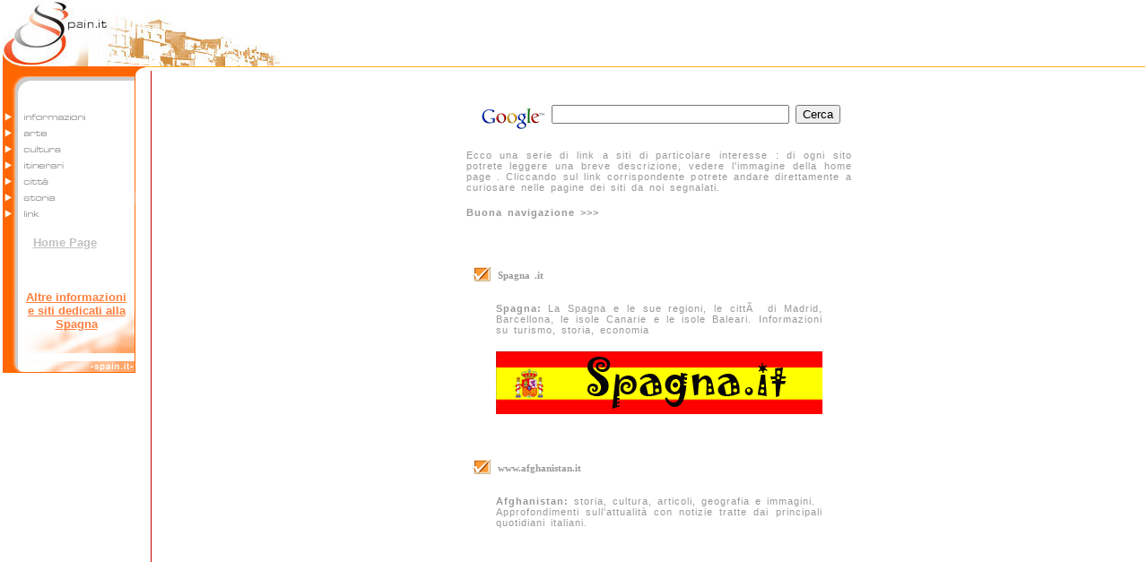

--- FILE ---
content_type: text/html
request_url: http://spain.it/link.html
body_size: 5101
content:
<html>
<head>
<title>I link di Spain.it</title> 
<meta http-equiv="Content-Type" content="text/html; charset=iso-8859-1">
<meta name="description" content="Spagna .it : la tua guida nella penisola iberica - i nostri link ">
<meta name="keywords" content="  link, links,  consigliati, consigli, geografia ">
<link rel="stylesheet" href="STILE.CSS" type="text/css">
<style type="text/css">
<!--
a.grigio, a.grigio:visited, a.grigio:active {color:#999999; letter-spacing:0px; font-family: verdana; text-decoration:none; font-size: 11px; font-weight: bold}
a.grigio:hover {color:#000000; font-family: verdana; text-decoration:none; font-size: 11px; font-weight: bold}
-->
</style>
<script language="JavaScript">
<!--
function MM_swapImgRestore() { //v3.0
  var i,x,a=document.MM_sr; for(i=0;a&&i<a.length&&(x=a[i])&&x.oSrc;i++) x.src=x.oSrc;
}

function MM_preloadImages() { //v3.0
  var d=document; if(d.images){ if(!d.MM_p) d.MM_p=new Array();
    var i,j=d.MM_p.length,a=MM_preloadImages.arguments; for(i=0; i<a.length; i++)
    if (a[i].indexOf("#")!=0){ d.MM_p[j]=new Image; d.MM_p[j++].src=a[i];}}
}

function MM_findObj(n, d) { //v4.0
  var p,i,x;  if(!d) d=document; if((p=n.indexOf("?"))>0&&parent.frames.length) {
    d=parent.frames[n.substring(p+1)].document; n=n.substring(0,p);}
  if(!(x=d[n])&&d.all) x=d.all[n]; for (i=0;!x&&i<d.forms.length;i++) x=d.forms[i][n];
  for(i=0;!x&&d.layers&&i<d.layers.length;i++) x=MM_findObj(n,d.layers[i].document);
  if(!x && document.getElementById) x=document.getElementById(n); return x;
}

function MM_swapImage() { //v3.0
  var i,j=0,x,a=MM_swapImage.arguments; document.MM_sr=new Array; for(i=0;i<(a.length-2);i+=3)
   if ((x=MM_findObj(a[i]))!=null){document.MM_sr[j++]=x; if(!x.oSrc) x.oSrc=x.src; x.src=a[i+2];}
}
//-->
</script>
</head>
<body bgcolor="#FFFFFF" text="#000000" topmargin="1" leftmargin="3">
<table width="100%" border="0" cellspacing="0" cellpadding="0" height="90%">
  <tr> 
    <td valign="top" width="159">
	<table width="159" height="100%" border="0" cellpadding="0" cellspacing="0">
        <tr> 
          <td colspan="2" height="73" valign="top"><img src="navigazione/spainitlogo_bis.jpg" width="159" height="73"></td>
        </tr>
        <tr> 
          <td bgcolor="#FF6600" colspan="2" height="11" valign="bottom"> 
            <div align="right"><img src="navigazione/spazioarancione.gif" width="109" height="11"><img src="navigazione/angoli/angoloarancione7.gif" width="11" height="11" vspace="0" hspace="0" border="0"></div>
          </td>
        </tr>
        <tr> 
          <td width="148" height="238" valign="top" background="navigazione/sfondomenu_spagna.gif"> 
            <div align="right"> <br><br>
              <table width="148" border="0" cellspacing="0" cellpadding="0">
                <tr>
                  <td width="139" valign="top"> 
                    <table width="100%" border="0" cellspacing="0" cellpadding="0">
                      <tr> 
                        <td><a href="informazioni.html" onMouseOut="MM_swapImgRestore()" onMouseOver="MM_swapImage('Image9','','navigazione/bottone_informazioni_acc.gif',1)"><img name="Image9" border="0" src="navigazione/bottone_informazioni_sp.gif" width="106" height="18"></a></td>
                      </tr>
                      <tr> 
                        <td><a href="gaudi.html" onMouseOut="MM_swapImgRestore()" onMouseOver="MM_swapImage('Image10','','navigazione/bottone_arte_acc.gif',1)"><img name="Image10" border="0" src="navigazione/bottone_arte_sp.gif" width="106" height="18"></a></td>
                      </tr>
                      <tr> 
                        <td><a href="cultura.html" onMouseOut="MM_swapImgRestore()" onMouseOver="MM_swapImage('Image11','','navigazione/bottone_cult_acc.gif',1)"><img name="Image11" border="0" src="navigazione/bottone_cult_sp.gif" width="106" height="18"></a></td>
                      </tr>
                      <tr> 
                        <td><a href="mapparegioni.html" onMouseOut="MM_swapImgRestore()" onMouseOver="MM_swapImage('Image12','','navigazione/bottone_itinerari_acc.gif',1)"><img name="Image12" border="0" src="navigazione/bottone_itinerari_spento.gif" width="106" height="18"></a></td>
                      </tr>
                      <tr> <td><a href="citta.html" onMouseOut="MM_swapImgRestore()" onMouseOver="MM_swapImage('Image13','','navigazione/bottone_citta_acc.gif',1)"><img name="Image13" border="0" src="navigazione/bottone_citta_spento.gif" width="106" height="18"></a></td>
                      </tr>
                      <tr> 
                        <td><a href="storia.html" onMouseOut="MM_swapImgRestore()" onMouseOver="MM_swapImage('Image14','','navigazione/bottone_storia_acc.gif',1)"><img name="Image14" border="0" src="navigazione/bottone_storia_spento.gif" width="106" height="18"></a></td>
                      </tr>
                      <tr>
                        <td><a href="link.html" onMouseOut="MM_swapImgRestore()" onMouseOver="MM_swapImage('Image15','','navigazione/bottone_link_acceso.gif',1)"><img name="Image15" border="0" src="navigazione/bottone_link_spento.gif" width="106" height="18"></a></td>
                      </tr>
                    </table>
                    <p align="center"><b>
					<a href="http://www.spain.it/index.html">
					<font color="#C0C0C0" size="2" face="Arial">Home Page</font></a></b>
                  </td>
                  <td width="10"><object classid="clsid:D27CDB6E-AE6D-11cf-96B8-444553540000" codebase="http://download.macromedia.com/pub/shockwave/cabs/flash/swflash.cab#version=5,0,0,0" width="10" height="200">
                      <param name=movie value="filmati/spagna_filmenu.swf">
                      <param name=quality value=high>
                      <embed src="filmati/spagna_filmenu.swf" quality=high pluginspage="http://www.macromedia.com/shockwave/download/index.cgi?P1_Prod_Version=ShockwaveFlash" type="application/x-shockwave-flash" width="10" height="200">
                      </embed> 
                    </object></td>
                </tr>
              </table>
            </div>
          </td>
          <td height="238" width="11"></td>
        </tr>
        <tr> 
          <td width="148" height="71" valign="top" background="navigazione/menusfondomedio_spagna.gif">
<div align="center">
	<p style="margin-left: 18px; margin-right: 2px; margin-top: 1px"><font face="Arial" size="2" color="red"><strong><a href="http://tracker.tradedoubler.com/click?p=19385&a=926200&g=0&url=http://it.search.yahoo.com/search/it?p=spagna&ei=UTF-8&fr=fp-tab-web-t&x=wrt&y=y">
	<font color="#FF8040">Altre informazioni<br> e siti dedicati alla<br></font><b>
	<font color="#FF8040">Spagna</font></b></a></strong></font></div>
<br></td>
          <td width="11" height="71">&nbsp;</td>
        </tr>
        <tr> 
          <td valign="top" width="148" height="13"><img src="navigazione/chiudimenu_spagna.gif" width="148" height="13" hspace="0" vspace="0" border="0"></td>
          <td width="11" height="13"></td>
        </tr>
        <tr> 
          <td valign="top" width="148"><center><script type="text/javascript"><!--
google_ad_client = "pub-8119008749067768";
google_ad_width = 120;
google_ad_height = 240;
google_ad_format = "120x240_as";
google_ad_channel ="6338276063";
google_ad_type = "text_image";
google_color_border = "FFFFFF";
google_color_bg = "FFFFFF";
google_color_link = "FF6400";
google_color_url = "FFC098";
google_color_text = "FFC098";
//--></script>
<script type="text/javascript"
  src="http://pagead2.googlesyndication.com/pagead/show_ads.js">
</script></td></center>
          <td width="11"></td>
        </tr>
      </table>
      
	
	
	
	 </td> <td valign="top">
      <table width="100%" border="0" cellspacing="0" cellpadding="0">
        <tr> 
          <td height="73" align="right" colspan="2" valign="top">         
       
              
            <table width="100%" border="0" cellspacing="0" cellpadding="0" height="73">
              <tr>
                  
                <td width="151"> 
                  <div align="left"><img src="navigazione/spainitlogo9a.jpg" width="151" height="73"></div>
                </td>
                <td>
                  <div align="right"><script type="text/javascript"><!--
google_ad_client = "pub-8119008749067768";
google_ad_width = 468;
google_ad_height = 60;
google_ad_format = "468x60_as";
google_ad_channel ="6338276063";
google_color_border = "FFFFFF";
google_color_bg = "FFFFFF";
google_color_link = "FF6400";
google_color_url = "FFC098";
google_color_text = "FFC098";
//--></script>
<script type="text/javascript"
  src="http://pagead2.googlesyndication.com/pagead/show_ads.js">
</script></div>
                </td>
                </tr>
              </table>
         
          </td>
        </tr>
        <tr> 
          <td height="5" background="navigazione/line.gif" > 
          </td>
          <td height="5" width="468" background="navigazione/line.gif"> 
          </td>
        </tr>
        <tr> 
          <td colspan="3" valign="top"> 
            <table width="100%" border="0" cellspacing="0" cellpadding="0" height="100%">
              <tr> 
                <td valign="top" width="30" background="navigazione/linearossa.gif"><object classid="clsid:D27CDB6E-AE6D-11cf-96B8-444553540000" codebase="http://download.macromedia.com/pub/shockwave/cabs/flash/swflash.cab#version=5,0,0,0" width="30" height="251">
                    <param name=movie value="filmati/lateralelink.swf">
                    <param name=quality value=high>
                    <embed src="filmati/lateralelink.swf" quality=high pluginspage="http://www.macromedia.com/shockwave/download/index.cgi?P1_Prod_Version=ShockwaveFlash" type="application/x-shockwave-flash" width="30" height="251">
                    </embed> 
                  </object></td>
                <td class="stilebasegrigio" valign="top"> <br>
                  <br>
                  <table width="450" border="0" cellspacing="10" cellpadding="0" align="center" >
                    <tr valign="middle"> 
                      <td> 
                        <div align="justify">
                        <form method="get" action="http://www.google.com/custom" target="google_window">
<div align="center">
<table bgcolor="#ffffff">
<tr><td nowrap="nowrap" valign="top" height="32">
<a href="http://www.google.com/">
<img src="http://www.google.com/logos/Logo_25wht.gif" border="0" alt="Google" align="middle"></img></a>
<input type="text" name="q" size="31" maxlength="255" value=""></input>
<input type="submit" name="sa" value="Cerca"></input>
<input type="hidden" name="client" value="pub-8119008749067768"></input>
<input type="hidden" name="forid" value="1"></input>
<input type="hidden" name="channel" value="5199994483"></input>
<input type="hidden" name="ie" value="ISO-8859-1"></input>
<input type="hidden" name="oe" value="ISO-8859-1"></input>
<input type="hidden" name="cof" value="GALT:#008000;GL:1;DIV:#336699;VLC:663399;AH:center;BGC:FFFFFF;LBGC:336699;ALC:0000FF;LC:0000FF;T:000000;GFNT:0000FF;GIMP:0000FF;LH:50;LW:468;L:http://www.polinesia.it/banner/banner_fortune3.gif;S:http://www.4tune.it;FORID:1;"></input>
<input type="hidden" name="hl" value="it"></input>
</td></tr></table>
</div>
</form>

                          <p class="stilebasegrigiostretto">Ecco una serie di 
                            link a siti di particolare interesse : di ogni sito 
                            potrete leggere una breve descrizione, vedere l'immagine 
                            della home page . Cliccando sul link corrispondente 
                            potrete andare direttamente a curiosare nelle pagine 
                            dei siti da noi segnalati.</p>
                          <p> <span class="stilebasegrigiograssettostretto">Buona 
                            navigazione &gt;&gt;&gt;</span><br>
                            <br>
                          </p>
                        </div>
                        <table width="100%" border="0" cellspacing="0" cellpadding="0">
                          <tr> 
                            <td height="17" colspan="2">&nbsp;</td>
                          </tr>
                          <tr > 
                            <td height="30" rowspan="2" valign="top" > 
                              <div align="left"> <img src="navigazione/icone-spagna/spunta.gif" width="34" height="20"></div>
                            </td>
                            <td height="25" ><a href="http://www.spagna.it" class="grigio">Spagna .it</a></td>
                          </tr>
                          <tr > 
                            <td height="5" >&nbsp;</td>
                          </tr>
                          <tr valign="top"> 
                            <td  valign="top" bgcolor="#FFFFFF" colspan="2"> 
                              <div align="center"> 
                                <table width="364" border="0" cellspacing="0" cellpadding="0">
                                  <tr> 
                                    <td valign="top" > 
                                      <div align="justify"><span class="stilebasegrigiograssettostretto">Spagna:</span><span class="stilebasegrigiograssetto"> 
                                        </span><span class="stilebasegrigiostretto">La Spagna e le sue regioni, le cittÃ  di Madrid, Barcellona, le isole Canarie e le isole Baleari. Informazioni su turismo, storia, economia</span></div>
                                    </td>
                                  </tr>
                                </table>
                                <br>
                                <a href="http://www.spagna.it"><img src="spagna-banner.gif" width="364" height="70" ALT="Spagna - Spagna.it banner" border="0"></a></div>
                            </td>
                          </tr>
                          <tr> 
                            <td height="30" colspan="2">&nbsp;</td>
                          </tr>
         <tr> 
                            <td height="17" colspan="2">&nbsp;</td>
                          </tr>
                          <tr > 
                            <td height="30" rowspan="2" valign="top" > 
                              <div align="left"> <img src="navigazione/icone-spagna/spunta.gif" width="34" height="20"></div>
                            </td>
                            <td height="25" ><a href="http://www.afghanistan.it" class="grigio">www.afghanistan.it</a></td>
                          </tr>
                          <tr > 
                            <td height="5" >&nbsp;</td>
                          </tr>
                          <tr valign="top"> 
                            <td  valign="top" bgcolor="#FFFFFF" colspan="2"> 
                              <div align="center"> 
                                <table width="364" border="0" cellspacing="0" cellpadding="0">
                                  <tr> 
                                    <td valign="top" > 
                                      <div align="justify"><span class="stilebasegrigiograssettostretto">Afghanistan:</span><span class="stilebasegrigiograssetto"> 
                                        </span><span class="stilebasegrigiostretto">storia, 
                                        cultura, articoli, geografia e immagini.<br>
                                        Approfondimenti sull'attualit&agrave; 
                                        con notizie tratte dai principali quotidiani 
                                        italiani. </span></div>
                                    </td>
                                  </tr>
                                </table>
                                <br>
                                <object classid="clsid:D27CDB6E-AE6D-11cf-96B8-444553540000" codebase="http://download.macromedia.com/pub/shockwave/cabs/flash/swflash.cab#version=5,0,0,0" width="364" height="70">
                                  <param name=movie value="filmati/filmatoperafgha2.swf">
                                  <param name=quality value=high>
                                  <embed src="filmati/filmatoperafgha2.swf" quality=high pluginspage="http://www.macromedia.com/shockwave/download/index.cgi?P1_Prod_Version=ShockwaveFlash" type="application/x-shockwave-flash" width="364" height="70">
                                  </embed> 
                                </object> </div>
                            </td>
                          </tr>
                          <tr> 
                            <td height="30" colspan="2">&nbsp;</td>
                          </tr>                          
                          <tr> 
                            <td height="17" colspan="2">&nbsp;</td>
                          </tr>
                          <tr > 
                            <td height="30" rowspan="2" width="8%" valign="top" > 
                              <img src="navigazione/icone-spagna/spunta.gif" width="34" height="20"></td>
                            <td height="25" width="92%" ><a href="http://www.polinesia.it" class="grigio" > 
                              www.polinesia.it</a></td>
                          </tr>
                          <tr > 
                            <td height="5" width="92%" >&nbsp;</td>
                          </tr>
                          <tr valign="top"> 
                            <td colspan="2"> 
                              <table width="364" border="0" cellspacing="0" cellpadding="0" align="center">
                                <tr> 
                                  <td valign="top" ><span class="stilebasegrigiograssettostretto">Polinesia 
                                    Francese,</span><span class="stilebasegrigiostretto"> 
                                    tutte le informazioni storiche, geografiche 
                                    e culturali sulle isole del Pacifico. Curiosit&agrave; 
                                    , tradizioni e immagini di isole pressoch&egrave; 
                                    incontaminate. </span></td>
                                </tr>
                              </table>
                              <div align="center"><br>
                                <object classid="clsid:D27CDB6E-AE6D-11cf-96B8-444553540000" codebase="http://download.macromedia.com/pub/shockwave/cabs/flash/swflash.cab#version=5,0,0,0" width="364" height="70">
                                  <param name=movie value="filmati/filmatoperpolinesia2.swf">
                                  <param name=quality value=high>
                                  <embed src="filmati/filmatoperpolinesia2.swf" quality=high pluginspage="http://www.macromedia.com/shockwave/download/index.cgi?P1_Prod_Version=ShockwaveFlash" type="application/x-shockwave-flash" width="364" height="70">
                                  </embed> 
                                </object> </div>
                            </td>
                          </tr>
                          <tr> 
                            <td bgcolor="#ffffff" height="30" colspan="2"></td>
                          </tr>
                          <tr> 
                            <td height="17" colspan="2">&nbsp;</td>
                          </tr>
                          <tr> 
                            <td height="30" rowspan="2" valign="top"><img src="navigazione/icone-spagna/spunta.gif" width="34" height="20"></td>
                            <td height="25"><a href="http://www.oceani.it" class="grigio">www.oceani.it</a></td>
                          </tr>
                          <tr> 
                            <td height="5">&nbsp;</td>
                          </tr>
                          <tr valign="top"> 
                            <td bgcolor="#FFFFFF" colspan="2"> 
                              <table width="364" border="0" cellspacing="0" cellpadding="0" align="center">
                                <tr> 
                                  <td valign="top" > 
                                    <div align="justify"><span class="stilebasegrigiograssettostretto">Oceani:</span><span class="stilebasegrigiostretto"> 
                                      tutto sugli abissi, alla scoperta di un 
                                      mondo sommerso; le grandi esplorazioni del 
                                      passato e gli uomini che hanno fatto la 
                                      storia del mare.</span></div>
                                  </td>
                                </tr>
                              </table>
                              <div align="center"> <br>
                                <object classid="clsid:D27CDB6E-AE6D-11cf-96B8-444553540000" codebase="http://download.macromedia.com/pub/shockwave/cabs/flash/swflash.cab#version=5,0,0,0" width="364" height="70">
                                  <param name=movie value="filmati/filmatoperoceani2.swf">
                                  <param name=quality value=high>
                                  <embed src="filmati/filmatoperoceani2.swf" quality=high pluginspage="http://www.macromedia.com/shockwave/download/index.cgi?P1_Prod_Version=ShockwaveFlash" type="application/x-shockwave-flash" width="364" height="70">
                                  </embed> 
                                </object> </div>
								<div align="center"><p align="center"><strong><font face="arial narrow" size="2" color="#FF8040">I link agli altri nostri siti
</font></strong></p>
<p align="justify">
<a href="http://www.polinesia.it" ><font face="Arial" size="1" color="#FF8040">Polinesia </font> </a> 
</font>
<font face="Arial" size="1" color="#FF8040">
&nbsp;
</font>
<a href="http://www.paraguay.it" ><font face="Arial" size="1" color="#FF8040">Paraguay 
</font> </a>
<font face="Arial" size="1" color="#FF8040">
&nbsp;
</font>

<a href="http://www.bangkok.it" ><font face="Arial" size="1" color="#FF8040">Bangkok 
</font> </a>
<font face="Arial" size="1" color="#FF8040">
&nbsp;
</font>
<a href="http://www.abissi.it" ><font face="Arial" size="1" color="#FF8040">Abissi </font> </a> 
</font>
<font face="Arial" size="1" color="#FF8040">
&nbsp;
</font>
<a href="http://www.atolli.it" ><font face="Arial" size="1" color="#FF8040">Atolli </font> </a> 
</font>
<font face="Arial" size="1" color="#FF8040">
&nbsp;
</font>
<a href="http://www.nigeria.it" ><font face="Arial" size="1" color="#FF8040">Nigeria 
</font> </a>
<font face="Arial" size="1" color="#FF8040">
&nbsp;
</font>
<a href="http://www.afghanistan.it" ><font face="Arial" size="1" color="#FF8040">Afghanistan 
</font> </a>
<font face="Arial" size="1" color="#FF8040">
&nbsp;
</font>
<a href="http://www.tunisia.it" ><font face="Arial" size="1" color="#FF8040">Tunisia 
</font> </a>
<font face="Arial" size="1" color="#FF8040">
&nbsp;
</font>
<a href="http://www.bali.it" ><font face="Arial" size="1" color="#FF8040">Bali </font> </a> 
</font>
<font face="Arial" size="1" color="#FF8040">
&nbsp;
</font>
<a href="http://www.brunei.it" ><font face="Arial" size="1" color="#FF8040">Brunei </font> </a> 
</font>
<font face="Arial" size="1" color="#FF8040">
&nbsp;
</font>
<a href="http://www.sandokan.it" ><font face="Arial" size="1" color="#FF8040">Sandokan 
</font> </a>
<font face="Arial" size="1" color="#FF8040">
&nbsp;
</font>
<a href="http://www.cambogia.it" ><font face="Arial" size="1" color="#FF8040">Cambogia 
</font> </a>
<font face="Arial" size="1" color="#FF8040">
&nbsp;
</font>
<a href="http://www.camerun.it" ><font face="Arial" size="1" color="#FF8040">Camerun 
</font> </a>
<font face="Arial" size="1" color="#FF8040">
&nbsp;
</font>
<a href="http://www.etiopia.it" ><font face="Arial" size="1" color="#FF8040">Etiopia 
</font> </a>
<font face="Arial" size="1" color="#FF8040">
&nbsp;
</font>
<a href="http://www.ciad.it" ><font face="Arial" size="1" color="#FF8040">Ciad </font> </a> 
</font>
<font face="Arial" size="1" color="#FF8040">
&nbsp;
</font>
<a href="http://www.congo.it" ><font face="Arial" size="1" color="#FF8040">Congo </font> </a> 
</font>
<font face="Arial" size="1" color="#FF8040">
&nbsp;
</font>
<a href="http://www.emiratiarabi.it" ><font face="Arial" size="1" color="#FF8040">Emirati 
</font> </a>
<font face="Arial" size="1" color="#FF8040">
&nbsp;
</font>
<a href="http://www.venezuela.it" ><font face="Arial" size="1" color="#FF8040">Venezuela 
</font> </a>
<font face="Arial" size="1" color="#FF8040">
&nbsp;
</font>
<a href="http://www.estonia.it" ><font face="Arial" size="1" color="#FF8040">Estonia 
</font> </a>
<font face="Arial" size="1" color="#FF8040">
&nbsp;
</font>
<a href="http://www.filippine.it" ><font face="Arial" size="1" color="#FF8040">Filippine 
</font> </a>
<font face="Arial" size="1" color="#FF8040">
&nbsp;
</font>
<a href="http://www.indonesia.it" ><font face="Arial" size="1" color="#FF8040">Indonesia 
</font> </a>
<font face="Arial" size="1" color="#FF8040">
&nbsp;
</font>
<a href="http://www.laos.it" ><font face="Arial" size="1" color="#FF8040">Laos </font> </a> 
</font>
</font>
<a href="http://www.liberia.it" ><font face="Arial" size="1" color="#FF8040">Liberia 
</font> </a>
<font face="Arial" size="1" color="#FF8040">
&nbsp;
</font>
<a href="http://www.libia.it" ><font face="Arial" size="1" color="#FF8040">Libia </font> </a> 
</font>
<font face="Arial" size="1" color="#FF8040">
&nbsp;
</font>
<a href="http://www.malawi.it" ><font face="Arial" size="1" color="#FF8040">Malawi </font> </a> 
<font face="Arial" size="1" color="#FF8040">
&nbsp;
</font>
<a href="http://www.france.it" ><font face="Arial" size="1" color="#FF8040">Francia 
</font></a>
<font face="Arial" size="1" color="#FF8040">
&nbsp;
</font>
<a href="http://www.mali.it" ><font face="Arial" size="1" color="#FF8040">Mali </font> </a> 
</font>
<font face="Arial" size="1" color="#FF8040">
&nbsp;
</font>
<a href="http://www.mauritania.it" ><font face="Arial" size="1" color="#FF8040">Mauritania 
</font></a>
<font face="Arial" size="1" color="#FF8040">
&nbsp;
</font>
<a href="http://www.regnounito.it" ><font face="Arial" size="1" color="#FF8040">Inghilterra 
</font> </a> </font>
<font face="Arial" size="1" color="#FF8040">
&nbsp;
</font>
<a href="http://www.giamaica.it" ><font face="Arial" size="1" color="#FF8040">Giamaica 
</font> </a> </font>
<font face="Arial" size="1" color="#FF8040">
&nbsp;
</font>
<a href="http://www.sierraleone.it" ><font face="Arial" size="1" color="#FF8040">Sierra Leone 
</font> </a> </font>
<font face="Arial" size="1" color="#FF8040">
&nbsp;
</font>
<a href="http://www.tirolo.it" ><font face="Arial" size="1" color="#FF8040">Tirolo </font> </a> 
</font>
<font face="Arial" size="1" color="#FF8040">
&nbsp;
</font>
<a href="http://www.yemen.it" ><font face="Arial" size="1" color="#FF8040">Yemen </font> </a> 
</font>
<font face="Arial" size="1" color="#FF8040">
&nbsp;
</font>
<a href="http://www.oceani.it" ><font face="Arial" size="1" color="#FF8040">Oceani </font> </a> 
</font>
<font face="Arial" size="1" color="#FF8040">&nbsp;
</font>
<a href="http://www.balthus.it" ><font face="Arial" size="1" color="#FF8040">Balthus 
</font></a>
<font face="Arial" size="1" color="#FF8040">
&nbsp;
</font>
<a href="http://www.degas.it" ><font face="Arial" size="1" color="#FF8040">Degas </font> </a> 
</font>
<font face="Arial" size="1" color="#FF8040">
&nbsp;
</font>
<a href="http://www.chagall.it" ><font face="Arial" size="1" color="#FF8040">Chagall 
</font> </a>
<font face="Arial" size="1" color="#FF8040">
&nbsp;
</font>
<a href="http://www.dechirico.it" ><font face="Arial" size="1" color="#FF8040">De Chirico 
</font> </a>
<font face="Arial" size="1" color="#FF8040">
&nbsp;
</font>
<a href="http://www.goethe.it" ><font face="Arial" size="1" color="#FF8040">Goethe </font> </a> 
<font face="Arial" size="1" color="#FF8040">
&nbsp;
</font>
<a href="http://www.shakespeare.it" ><font face="Arial" size="1" color="#FF8040">Shakespeare 
</font> </a>
<font face="Arial" size="1" color="#FF8040">
&nbsp;
</font>
<a href="http://www.lautrec.it" ><font face="Arial" size="1" color="#FF8040">Toulouse-Lautrec 
</font> </a>
<font face="Arial" size="1" color="#FF8040">
&nbsp;
</font>
<a href="http://www.invinoveritas.it" ><font face="Arial" size="1" color="#FF8040">Vino 
</font> </a>
<font face="Arial" size="1" color="#FF8040">
&nbsp;
</font>
<a href="http://www.vinitrentini.it" ><font face="Arial" size="1" color="#FF8040">Vini trentini 
</font> </a>
<font face="Arial" size="1" color="#FF8040">
&nbsp;
</font>
<a href="http://www.bocce.it" ><font face="Arial" size="1" color="#FF8040">Bocce </font> </a> 
<font face="Arial" size="1" color="#FF8040">
&nbsp;
</font>
<a href="http://www.discesalibera.it" ><font face="Arial" size="1" color="#FF8040">Sci 
</font> </a>
<font face="Arial" size="1" color="#FF8040">
&nbsp;
</font>
<a href="http://www.calciosport.it" ><font face="Arial" size="1" color="#FF8040">Calcio 
</font> </a>
<font face="Arial" size="1" color="#FF8040">
&nbsp;
</font>
<a href="http://www.campionatodelmondo.it" ><font face="Arial" size="1" color="#FF8040">Mondiali 
</font> </a>
<font face="Arial" size="1" color="#FF8040">
&nbsp;
</font>
<a href="http://www.clubcalcio.it" ><font face="Arial" size="1" color="#FF8040">Club Sportivi 
</font></a>
<font face="Arial" size="1" color="#FF8040">&nbsp;
</font>
<a href="http://www.tourdefrance.it" ><font face="Arial" size="1" color="#FF8040">Tour De France
</font> </a>
<font face="Arial" size="1" color="#FF8040">
&nbsp;
</font>
<a href="http://www.4tune.it" ><font face="Arial" size="1" color="#FF8040">Freenet </font> </a> 
<font face="Arial" size="1" color="#FF8040">
&nbsp;
</font>
<a href="http://www.agonetdsl.it" ><font face="Arial" size="1" color="#FF8040">Collegamenti ADSL
</font> </a>
<font face="Arial" size="1" color="#FF8040">
&nbsp;
</font>
<a href="http://www.agonet.it" ><font face="Arial" size="1" color="#FF8040">Agonet </font> </a> 
<font face="Arial" size="1" color="#FF8040">
&nbsp;
</p>
</div>
                            </td>
                          </tr>
                        </table>
                        <div align="center"><a href="index.html" onMouseOut="MM_swapImgRestore()" onMouseOver="MM_swapImage('Image17','','navigazione/bhome2.jpg',1)"><br>
                          </a></div>
                  </table>
                </td>
              </tr>
              <tr> 
                <td valign="top" width="30" height="30"><img src="navigazione/angoli/angolo.gif" width="30" height="30"></td>
                <td background="navigazione/linearossaorizz.gif" height="30">&nbsp;</td>
              </tr>
            </table>
          </td>
        </tr>
      </table>
      </td>
  </tr>
</table>
<script type="text/javascript" src="http://www.agonet.it/cookies/nibirumail.cookie.min.js"></script>
</body>
</html>

--- FILE ---
content_type: text/html; charset=utf-8
request_url: https://www.google.com/recaptcha/api2/aframe
body_size: 266
content:
<!DOCTYPE HTML><html><head><meta http-equiv="content-type" content="text/html; charset=UTF-8"></head><body><script nonce="w1a5M2KgSi_pStZEViAJZg">/** Anti-fraud and anti-abuse applications only. See google.com/recaptcha */ try{var clients={'sodar':'https://pagead2.googlesyndication.com/pagead/sodar?'};window.addEventListener("message",function(a){try{if(a.source===window.parent){var b=JSON.parse(a.data);var c=clients[b['id']];if(c){var d=document.createElement('img');d.src=c+b['params']+'&rc='+(localStorage.getItem("rc::a")?sessionStorage.getItem("rc::b"):"");window.document.body.appendChild(d);sessionStorage.setItem("rc::e",parseInt(sessionStorage.getItem("rc::e")||0)+1);localStorage.setItem("rc::h",'1769302607600');}}}catch(b){}});window.parent.postMessage("_grecaptcha_ready", "*");}catch(b){}</script></body></html>

--- FILE ---
content_type: text/css
request_url: http://spain.it/STILE.CSS
body_size: 616
content:
.stilebasegrigio { font-family: Verdana, Arial, Helvetica, sans-serif; font-size: 11px; font-weight: normal; color: #999999; letter-spacing: 1px; word-spacing: 2px; white-space: normal}
.stilebasebianco { font-family: Verdana, Arial, Helvetica, sans-serif; font-size: 11px; font-weight: bold; color: #FFFFFF; letter-spacing: 1px; word-spacing: 2px; white-space: normal }
.titolobianco { font-family: Verdana, Arial, Helvetica, sans-serif; font-size: 11px; font-weight: bold; color: #FFFFFF; white-space: normal }
.stilebasegrigiograssetto { font-family: Verdana, Arial, Helvetica, sans-serif; font-size: 11px; font-weight: bold; color: #999999; letter-spacing: 1px; white-space: normal }
.stilebasenero { font-family: Verdana, Arial, Helvetica, sans-serif; font-size: 10px; font-weight: normal; color: #000000; letter-spacing: 0px; word-spacing: 0px}
.titolobiancotimes { font-family: "Times New Roman", Times, serif; font-size: 14px; font-weight: bold; color: #FFFFFF; letter-spacing: 1px; word-spacing: 2px; white-space: normal }
.stilebaserossotimes { font-family: Verdana, Arial, Helvetica, sans-serif; font-size: 10px; font-weight: normal; color: #CC3300; letter-spacing: 1px}
.titolorossotimes { font-family: "Times New Roman", Times, serif; font-size: 11px; font-weight: bold; color: #CC0000; letter-spacing: 2px; word-spacing: 2px }
.stilebasearancione { font-family: Verdana, Arial, Helvetica, sans-serif; font-size: 11px; font-weight: bold; color: #FFFFFF; letter-spacing: 0px; word-spacing: normal}
.titolobiancoCopy { font-family: Verdana, Arial, Helvetica, sans-serif; font-size: 12px; font-weight: bold; color: #FFFFFF; letter-spacing: 1px; word-spacing: 2px; white-space: normal }
.titolettostretto { font-family: Verdana, Arial, Helvetica, sans-serif; font-size: 10px; font-weight: bold; color: #FFFFFF; background-color: #CCCCCC}
.titolettostretto2 { font-family: Verdana, Arial, Helvetica, sans-serif; font-size: 10px; font-weight: normal; color: #999999; background-color: #FFFFFF; border-color: #999999 black; border-style: dotted; border-top-width: 1px; border-right-width: 0px; border-bottom-width: 1px; border-left-width: 0px}
.stilecellamenu {
	background-attachment: fixed;
	background-image:  url(navigazione/menusfondomedio_spagna.gif);
	background-repeat: no-repeat;
	background-position: right bottom;
}
.form {  font-family: Verdana, Arial, Helvetica, sans-serif; font-size: 10px; font-weight: normal; color: #333333; background-color: #EEEEEE}
.stilebasegrigiostretto { font-family: Verdana, Arial, Helvetica, sans-serif; font-size: 11px; font-weight: normal; color: #999999; white-space: normal }
.stilebasegrigiograssettostretto { font-family: Verdana, Arial, Helvetica, sans-serif; font-size: 11px; font-weight: bold; color: #999999 }
.grassettopiccolo { font-family: Verdana, Arial, Helvetica, sans-serif; font-size: 10px; font-weight: bold; color: #999999 }
.sfondocitta {  background-image: url(navigazione/sfondocitta.jpg); background-repeat: no-repeat; background-position: right bottom; font-family: Verdana, Arial, Helvetica, sans-serif; font-size: 11px; font-weight: normal; color: #999999}
.sfondoitinerari { background-image: url(navigazione/sfondoitinerari.jpg); background-repeat: no-repeat; background-position: right bottom; font-family: Verdana, Arial, Helvetica, sans-serif; font-size: 11px; font-weight: normal; color: #999999 }
.biancopiccolo { font-family: Verdana, Arial, Helvetica, sans-serif; font-size: 10px; font-weight: normal; color: #FFFFFF; letter-spacing: 0px; word-spacing: 0px}
